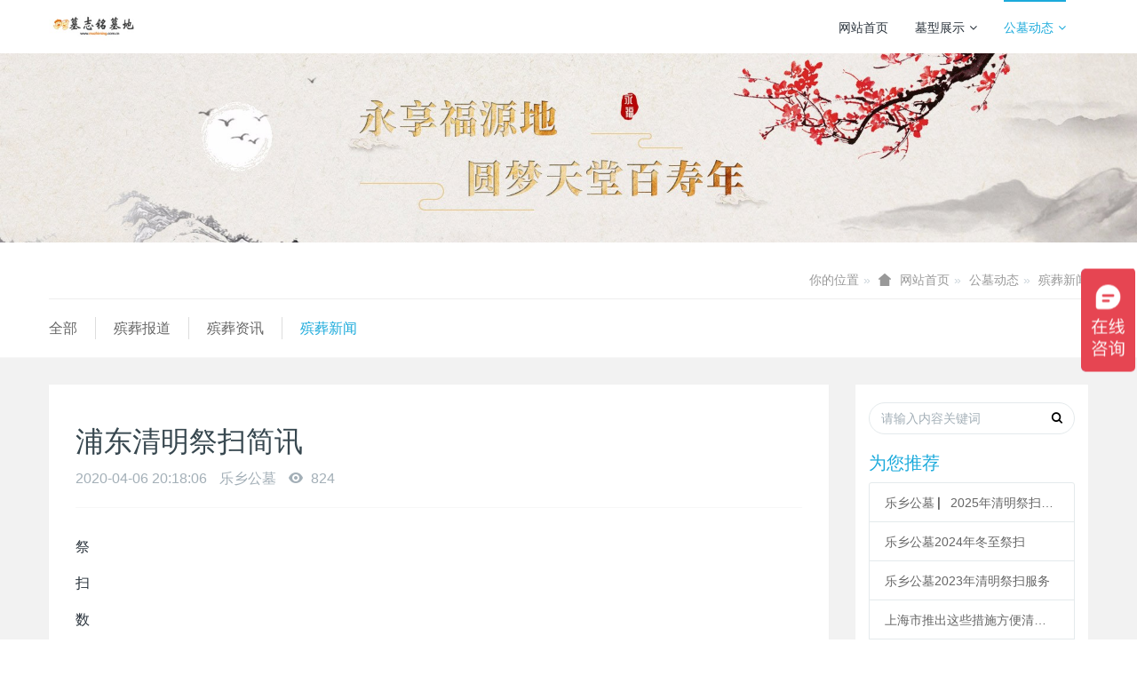

--- FILE ---
content_type: text/html;charset=UTF-8
request_url: http://lexiang.muzhiming.com.cn/news/118-cn.html
body_size: 5890
content:

<!DOCTYPE HTML>
<html class="" >
<head>
<meta charset="utf-8">
<meta name="renderer" content="webkit">
<meta http-equiv="X-UA-Compatible" content="IE=edge,chrome=1">
<meta name="viewport" content="width=device-width,initial-scale=1.0,maximum-scale=1.0,user-scalable=0,minimal-ui">
<meta name="format-detection" content="telephone=no">
<title>浦东清明祭扫简讯-乐乡公墓</title>
<meta name="description" content="祭扫数据_今日数据累计数据入园人数24849人次178240人次落葬穴数105&nbsp; &nbsp;穴1815&nbsp; &nbsp;穴代客祭扫438&nbsp; &nbsp;次4270&nbsp; &nbsp;次车辆数5059&nbsp; 辆35652&nbsp; 辆暖民服务清明时节·我来帮您缅怀祭祀、悼念亲人，离开墓园，市民带走的是思念，带不走的是墓园贴心的服务。身穿桔色服装的爱心妈妈们">
<meta name="keywords" content="乐乡公墓|上海乐乡公墓|浦东乐乡公墓">
<meta name="generator" content="MetInfo 6.2.0" data-variable="http://lexiang.muzhiming.com.cn/|cn|cn|metv6s|2|35|118" data-user_name="">
<link href="http://lexiang.muzhiming.com.cn/favicon.ico" rel="shortcut icon" type="image/x-icon">
<link rel="stylesheet" type="text/css" href="http://lexiang.muzhiming.com.cn/public/ui/v2/static/css/basic.css?1553856194">
<link rel="stylesheet" type="text/css" href="http://lexiang.muzhiming.com.cn/templates/metv6s/cache/common.css?1721740808">
<script>
var _hmt = _hmt || [];
(function() {
  var hm = document.createElement("script");
  hm.src = "https://hm.baidu.com/hm.js?c38c2803261463a94a84466bffaaefcd";
  var s = document.getElementsByTagName("script")[0]; 
  s.parentNode.insertBefore(hm, s);
})();
</script>
<style>
body{
    background-color: !important;font-family: !important;}
h1,h2,h3,h4,h5,h6{font-family: !important;}
</style>
<!--[if lte IE 9]>
<script src="http://lexiang.muzhiming.com.cn/public/ui/v2/static/js/lteie9.js"></script>
<![endif]-->
</head>
<!--[if lte IE 8]>
<div class="text-xs-center m-b-0 bg-blue-grey-100 alert">
    <button type="button" class="close" aria-label="Close" data-dismiss="alert">
        <span aria-hidden="true">×</span>
    </button>
    你正在使用一个 <strong>过时</strong> 的浏览器。请 <a href=https://browsehappy.com/ target=_blank>升级您的浏览器</a>，以提高您的体验。</div>
<![endif]-->
<body>

<header class='met-head' m-id='met_head' m-type="head_nav">
    <nav class="navbar navbar-default box-shadow-none met-nav">
        <div class="container">
            <div class="row">
                <div class='met-nav-btn'>
                                                                    <h3 hidden>乐乡公墓</h3>
                                        <div class="navbar-header pull-xs-left">
                        <a href="http://lexiang.muzhiming.com.cn/" class="met-logo vertical-align block pull-xs-left" title="乐乡公墓">
                            <div class="vertical-align-middle">
                                <img src="http://lexiang.muzhiming.com.cn/upload/202003/1584269906.jpg" alt="乐乡公墓"></div>
                        </a>
                    </div>
                    <button type="button" class="navbar-toggler hamburger hamburger-close collapsed p-x-5 p-y-0 met-nav-toggler" data-target="#met-nav-collapse" data-toggle="collapse">
                        <span class="sr-only"></span>
                        <span class="hamburger-bar"></span>
                    </button>
                                        </div>
                <div class="collapse navbar-collapse navbar-collapse-toolbar pull-md-right p-0" id='met-head-user-collapse'>
                                            <div class="metlang m-l-15 pull-md-right text-xs-center">
                                                                            </div>
                </div>
                <div class="collapse navbar-collapse navbar-collapse-toolbar pull-md-right p-0" id="met-nav-collapse">
                    <ul class="nav navbar-nav navlist">
                        <li class='nav-item'>
                            <a href="http://lexiang.muzhiming.com.cn/" title="网站首页" class="nav-link
                                                            ">网站首页</a>
                        </li>
                                                                            <li class="nav-item dropdown m-l-10">
                                                            <a
                                href="http://lexiang.muzhiming.com.cn/product/"
                                title="墓型展示"
                                target='_self'                                class="nav-link dropdown-toggle "
                                data-toggle="dropdown" data-hover="dropdown"
                            >
                                                        墓型展示<span class="fa fa-angle-down p-l-5"></span></a>
                                                            <div class="dropdown-menu dropdown-menu-right dropdown-menu-bullet animate animate-reverse">
                                                                                            <a href="http://lexiang.muzhiming.com.cn/product/" target='_self'  title="全部" class='dropdown-item nav-parent hidden-lg-up '>全部</a>
                                                                                                                                <a href="http://lexiang.muzhiming.com.cn/product/list-5-cn.html" target='_self' title="艺术墓" class='dropdown-item '>艺术墓</a>
                                                                                                                                    <a href="http://lexiang.muzhiming.com.cn/product/list-6-cn.html" target='_self' title="传统墓" class='dropdown-item '>传统墓</a>
                                                                                                                                    <a href="http://lexiang.muzhiming.com.cn/product/list-7-cn.html" target='_self' title="壁葬" class='dropdown-item '>壁葬</a>
                                                                                            </div>
                        </li>
                                                                                                    <li class="nav-item dropdown m-l-10">
                                                            <a
                                href="http://lexiang.muzhiming.com.cn/news/"
                                title="公墓动态"
                                target='_self'                                class="nav-link dropdown-toggle active"
                                data-toggle="dropdown" data-hover="dropdown"
                            >
                                                        公墓动态<span class="fa fa-angle-down p-l-5"></span></a>
                                                            <div class="dropdown-menu dropdown-menu-right dropdown-menu-bullet animate animate-reverse">
                                                                                            <a href="http://lexiang.muzhiming.com.cn/news/" target='_self'  title="全部" class='dropdown-item nav-parent hidden-lg-up active'>全部</a>
                                                                                                                                <a href="http://lexiang.muzhiming.com.cn/news/list-37-cn.html" target='_self' title="殡葬报道" class='dropdown-item '>殡葬报道</a>
                                                                                                                                    <a href="http://lexiang.muzhiming.com.cn/news/list-36-cn.html" target='_self' title="殡葬资讯" class='dropdown-item '>殡葬资讯</a>
                                                                                                                                    <a href="http://lexiang.muzhiming.com.cn/news/list-35-cn.html" target='_self' title="殡葬新闻" class='dropdown-item active'>殡葬新闻</a>
                                                                                            </div>
                        </li>
                                                                    </ul>
                </div>
            </div>
        </div>
    </nav>
</header>
        <div class="met-banner carousel slide" id="exampleCarouselDefault" data-ride="carousel" m-id='banner'  m-type='banner'>
    <ol class="carousel-indicators carousel-indicators-fall">
                    <li data-slide-to="0" data-target="#exampleCarouselDefault" class="    active"></li>
            </ol>
    <div class="carousel-inner     " role="listbox">
                    <div class="carousel-item     active">
                                <img class="w-full" src="http://lexiang.muzhiming.com.cn/upload/201904/1555137660.jpg" srcset='http://lexiang.muzhiming.com.cn/upload/201904/1555137660.jpg 767w,http://lexiang.muzhiming.com.cn/upload/201904/1555137660.jpg' sizes="(max-width: 767px) 767px" alt="" pch="0" adh="0" iph="0">
                                                </div>
                <a class="left carousel-control" href="#exampleCarouselDefault" role="button" data-slide="prev">
          <span class="icon" aria-hidden="true"><</span>
          <span class="sr-only">Previous</span>
        </a>
        <a class="right carousel-control" href="#exampleCarouselDefault" role="button" data-slide="next">
          <span class="icon" aria-hidden="true">></span>
          <span class="sr-only">Next</span>
        </a>
    </div>
</div>
        <section class="met-crumbs hidden-sm-down" m-id='met_position' m-type='nocontent'>
    <div class="container">
        <div class="row">
            <div class="border-bottom clearfix">
                <ol class="breadcrumb m-b-0 subcolumn-crumbs breadcrumb-arrow">
                    <li class='breadcrumb-item'>
                        你的位置                    </li>
                    <li class='breadcrumb-item'>
                        <a href="http://lexiang.muzhiming.com.cn/" title="网站首页" class='icon wb-home'>网站首页</a>
                    </li>
                                                                    <li class='breadcrumb-item'>
                            <a href="http://lexiang.muzhiming.com.cn/news/" title="公墓动态" class=''>公墓动态</a>
                        </li>
                                                                                        <li class='breadcrumb-item'>
                            <a href="http://lexiang.muzhiming.com.cn/news/list-35-cn.html" title="殡葬新闻" class=''>殡葬新闻</a>
                        </li>
                                                                                                    </ol>
            </div>
        </div>
    </div>
</section>
        <section class="met-column-nav" m-id="subcolumn_nav" m-type="nocontent">
    <div class="container">
        <div class="row">
            <ul class="clearfix met-column-nav-ul">
                                                        <li>
                        <a href="http://lexiang.muzhiming.com.cn/news/"  title="全部"     >全部</a>
                    </li>
                                                                                    <li>
                            <a href="http://lexiang.muzhiming.com.cn/news/list-37-cn.html" title="殡葬报道" class=''>殡葬报道</a>
                        </li>
                                                                                    <li>
                            <a href="http://lexiang.muzhiming.com.cn/news/list-36-cn.html" title="殡葬资讯" class=''>殡葬资讯</a>
                        </li>
                                                                                    <li>
                            <a href="http://lexiang.muzhiming.com.cn/news/list-35-cn.html" title="殡葬新闻" class='active'>殡葬新闻</a>
                        </li>
                                                                </ul>
        </div>
    </div>
</section>
<main class="met-shownews animsition">
    <div class="container">
        <div class="row">
            <div class="col-md-9 met-shownews-body" m-id="noset">
                <div class="row">
                    <section class="details-title">
                        <h1 class='m-t-10 m-b-5'>浦东清明祭扫简讯</h1>
                        <div class="info font-weight-300">
                            <span>2020-04-06 20:18:06</span>
                            <span>乐乡公墓</span>
                            <span>
                                <i class="icon wb-eye m-r-5" aria-hidden="true"></i>
                                824                            </span>
                        </div>
                    </section>
                    <section class="met-editor clearfix">
                        <p>祭</p><p>扫</p><p>数</p><p>据</p><p><br/></p><p><br/></p><p>_</p><p>今日数据</p><p>累计数据</p><p>入园人数</p><p><br/></p><p>24849人次</p><p>178240人次</p><p>落葬穴数</p><p><br/></p><p>105&nbsp; &nbsp;穴</p><p>1815&nbsp; &nbsp;穴</p><p>代客祭扫</p><p><br/></p><p>438&nbsp; &nbsp;次</p><p>4270&nbsp; &nbsp;次</p><p>车辆数</p><p><br/></p><p>5059&nbsp; 辆</p><p>35652&nbsp; 辆</p><p><br/></p><p>暖民服务</p><p>清明时节·我来帮您</p><p>缅怀祭祀、悼念亲人，离开墓园，市民带走的是思念，带不走的是墓园贴心的服务。</p><p><br/></p><p><br/></p><p>身穿桔色服装的爱心妈妈们，在入口处测量体温、维持秩序、填写祝福语，成为东沟静园一道靓丽的风景线，为市民带去温暖。</p><p>主动靠前的党员，让党旗在祭扫防疫一线高高飘扬，汇龙园、长桥山庄通过设立党员志愿岗，组建围栏、测量体温、入口引导，为有序祭扫助力。</p><p>大生志愿者，为老人提供验证“随申码·健康”绿码等帮助，有效提升了界龙古园的入园效率，避免人群聚集。</p><p><br/></p><p><br/></p><p>温馨提示语，随处可见，为的是有序，现的是温情，留的是温暖。</p><p>便民服务点，遍布园区各处，为市民提供免洗手消毒液、临时厕所、轮椅等，保障安全、和谐的祭扫环境。</p><p><br/></p><p><br/></p><p>的是长桥山庄的温情服务，传递的是长桥人的温暖。</p><p>热心、耐心、精心、用心，海港陵园在细微处体现关怀，将温馨服务融入每一个卡点、每一位市民心中。</p><p>隔离病毒，不隔离爱，代客祭扫以一束鲜花一盘果、一次擦拭一鞠躬，风雨无阻，不负重托，表达对逝者的哀思、对亲人的缅怀。</p><p><br/></p><p><span style="font-size: 14px;">在细节处融入关怀</span><br/></p><p>于无声时展现温情</p><p>疫情下的清明祭</p><p>思念在心中相遇</p><p>暖心服务</p><p>让清明更有温度</p><p><br/></p>                    </section>
                                            <div class='met-page met-shownews-footer border-top1' >
                        <ul class="pagination block blocks-2 p-t-20">
                            <li class='page-item m-b-0 '>
                                <a href='    http://lexiang.muzhiming.com.cn/news/119-cn.html' title="殡葬服务中心2020清明话“祭礼”" class='page-link text-truncate'>
                                    上一篇                                    <span aria-hidden="true" class='hidden-xs-down'>:     殡葬服务中心2020清明话“祭礼”</span>
                                </a>
                            </li>
                            <li class='page-item m-b-0 '>
                                <a href='    http://lexiang.muzhiming.com.cn/news/117-cn.html' title="2020年宝罗瞑园清明公祭典礼" class='page-link pull-xs-right text-truncate'>
                                    下一篇                                    <span aria-hidden="true" class='hidden-xs-down'>:     2020年宝罗瞑园清明公祭典礼</span>
                                </a>
                            </li>
                        </ul>
                    </div>
                </div>
            </div>
            <dv class="col-md-3">
                <div class="row">
                    <div class="met-bar" m-id="news_bar" m-type="nocontent">
                        <form class='sidebar-search' method='get' action="http://lexiang.muzhiming.com.cn/search/search.php">
                            <input type='hidden' name='lang' value='cn' />
                            <input type='hidden' name='class1' value='3' />
                            <div class="form-group">
                                <div class="input-search">
                                    <button type="submit" class="input-search-btn">
                                        <i class="icon wb-search" aria-hidden="true"></i>
                                    </button>
                                    <input type="text" class="form-control" name="searchword" placeholder="请输入内容关键词">
                                </div>
                            </div>
                        </form>
                                                    <div class="sidebar-news-list recommend">
                            <h3 class=' font-weight-300 m-0'>为您推荐</h3>
                            <ul class="list-group list-group-bordered m-t-10 m-b-0">
                                                                <li class="list-group-item">
                                    <a href="http://lexiang.muzhiming.com.cn/news/176-cn.html" title="乐乡公墓 ▏2025年清明祭扫服务指南" target='_self'>乐乡公墓 ▏2025年清明祭扫服务指南</a>
                                </li>
                                                                <li class="list-group-item">
                                    <a href="http://lexiang.muzhiming.com.cn/news/175-cn.html" title="乐乡公墓2024年冬至祭扫" target='_self'>乐乡公墓2024年冬至祭扫</a>
                                </li>
                                                                <li class="list-group-item">
                                    <a href="http://lexiang.muzhiming.com.cn/news/174-cn.html" title="乐乡公墓2023年清明祭扫服务" target='_self'>乐乡公墓2023年清明祭扫服务</a>
                                </li>
                                                                <li class="list-group-item">
                                    <a href="http://lexiang.muzhiming.com.cn/news/173-cn.html" title="上海市推出这些措施方便清明祭扫" target='_self'>上海市推出这些措施方便清明祭扫</a>
                                </li>
                                                                <li class="list-group-item">
                                    <a href="http://lexiang.muzhiming.com.cn/news/172-cn.html" title="乐乡公墓2022年冬至祭扫" target='_self'>乐乡公墓2022年冬至祭扫</a>
                                </li>
                                                            </ul>
                        </div>
                                                                            <ul class="column list-icons">
                                                        <li>
                                <a href="http://lexiang.muzhiming.com.cn/news/" title="公墓动态" class="active" target='_self'><h3 class="font-weight-300">公墓动态</h3></a>
                            </li>
                                                        <li>
                                                                    <a href="http://lexiang.muzhiming.com.cn/news/list-37-cn.html" title="殡葬报道" class=''>殡葬报道</a>
                                                            </li>
                                                        <li>
                                                                    <a href="http://lexiang.muzhiming.com.cn/news/list-36-cn.html" title="殡葬资讯" class=''>殡葬资讯</a>
                                                            </li>
                                                        <li>
                                                                    <a href="http://lexiang.muzhiming.com.cn/news/list-35-cn.html" title="殡葬新闻" class='active'>殡葬新闻</a>
                                                            </li>
                                                                                </ul>
                                            </div>
                </div>
            </div>
        </div>
    </div>
</main>
﻿<footer class='met-foot-info p-y-20 border-top1' m-id='met_foot' m-type="foot">
    <div class="met-footnav text-xs-center p-b-20" m-id='noset' m-type='foot_nav'>
    <div class="container">
        <div class="row mob-masonry">
                        <div class="col-lg-3 col-md-12 col-xs-12 info masonry-item font-size-20" m-id='met_contact' m-type="nocontent">
                                    <p class='font-size-26'><a href="tel:400-0739-086" title="">400-0739-086</a></p>
                                                    <p>联系我们</p>
                                                                                                                                                                        </div>
        </div>
    </div>
</div>
            <div class="copy p-y-10 border-top1">
        <div class="container text-xs-center">
                            <div></div>
                                                                         <div class="powered_by_metinfo"><a href="https://www.metinfo.cn/" rel="nofollow" target="_blank">Powered by MetInfo 6.2</a></div>
                                                    </div>
        </div>
    </div>
</footer>


<input type="hidden" name="met_lazyloadbg" value="">
<script src="http://lexiang.muzhiming.com.cn/public/ui/v2/static/js/basic.js?1552388286" data-js_url="http://lexiang.muzhiming.com.cn/templates/metv6s/cache/common.js?1721740808" id="met-page-js"></script>
<script src="http://lexiang.muzhiming.com.cn/cache/lang_json_cn.js?1742962397"></script>
<script>
(function(){
    var bp = document.createElement('script');
    var curProtocol = window.location.protocol.split(':')[0];
    if (curProtocol === 'https') {
        bp.src = 'https://zz.bdstatic.com/linksubmit/push.js';
    }
    else {
        bp.src = 'http://push.zhanzhang.baidu.com/push.js';
    }
    var s = document.getElementsByTagName("script")[0];
    s.parentNode.insertBefore(bp, s);
})();
</script>
</body>
</html>

--- FILE ---
content_type: text/html;charset=utf-8
request_url: http://lexiang.muzhiming.com.cn/hits?lang=cn&type=news&vid=118&list=0
body_size: 52
content:
document.write('825')